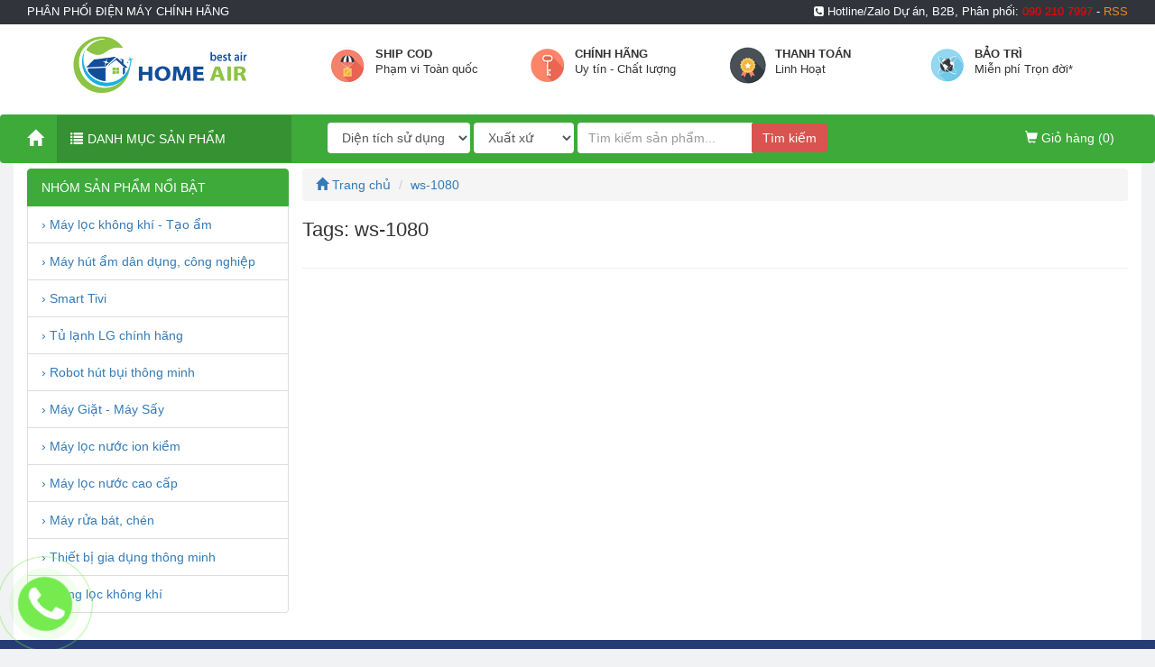

--- FILE ---
content_type: text/html; charset=UTF-8
request_url: https://homeair.vn/tags/ws-1080
body_size: 10342
content:
<!DOCTYPE html>
<html lang="en">
<head>
	<meta charset="UTF-8">
	<meta http-equiv="X-UA-Compatible" content="IE=edge">
    <meta name="viewport" content="width=device-width, initial-scale=1">

    <meta name="Designer" CONTENT="www.homeair.vn">
	<title>ĐIỆN MÁY CHÍNH HÃNG Giá Tốt Nhất Tại Hà Nội - TP. HCM</title>

	<meta name="robots" content="index,follow" />
    <meta name="revisit-after" content="1 days" />
    <meta http-equiv="content-language" content="vi" />

	<meta name="Author" content="">
	<meta name="title" content="ĐIỆN MÁY CHÍNH HÃNG Giá Tốt Nhất Tại Hà Nội - TP. HCM" />
	<meta name="keywords" content="máy lọc không khí, may loc khong khi, máy lọc không khí cao cấp, may loc khong khi gia dinh, may loc khong khi van phong, máy lọc không khí Sharp, máy lọc không khí coway, máy lọc không khí LG, Máy lọc không khí AO Smith, Máy lọc không khí Daikin, máy hút ẩm, máy lọc không khí tạo ẩm, máy tạo ẩm" />
	<meta name="description" content="Phân Phối ĐIỆN MÁY CHÍNH HÃNG máy lọc không khí, dòng máy lọc không khí, hút ẩm, Điện gia dụng cao cấp đến từ Châu Âu, Mỹ, Hàn Quốc, Nhật Bản thương hiệu nổi tiếng như LG, Coway, Daikin, Sharp, AO Smith, Stadler form, Samsung, Hitachi,.. " />
	<link rel="canonical" href="https://homeair.vn/" />
	
	<meta property="og:locale" content="vi_VN" />
	<meta property="og:url" content="https://homeair.vn/" />
	<meta property="og:title" content="ĐIỆN MÁY CHÍNH HÃNG Giá Tốt Nhất Tại Hà Nội - TP. HCM" />
	<meta property="og:site_name" content="ĐIỆN MÁY CHÍNH HÃNG Giá Tốt Nhất Tại Hà Nội - TP. HCM" />
	<meta property="article:tag" content="" />
	<meta property="og:description" content="Phân Phối ĐIỆN MÁY CHÍNH HÃNG máy lọc không khí, dòng máy lọc không khí, hút ẩm, Điện gia dụng cao cấp đến từ Châu Âu, Mỹ, Hàn Quốc, Nhật Bản thương hiệu nổi tiếng như LG, Coway, Daikin, Sharp, AO Smith, Stadler form, Samsung, Hitachi,.. " />
	<meta property="article:published_time" content="2017-12-29 10:07:00" />
	<meta property="article:modified_time" content="" />
	<meta property="og:updated_time" content="" />
	<meta property="og:image" content="https://homeair.vn/public/fileupload/source/anh%20showroom/Homeair.jpg" />

	<meta name="twitter:card" content="summary"/>
	<meta name="twitter:description" content="Phân Phối ĐIỆN MÁY CHÍNH HÃNG máy lọc không khí, dòng máy lọc không khí, hút ẩm, Điện gia dụng cao cấp đến từ Châu Âu, Mỹ, Hàn Quốc, Nhật Bản thương hiệu nổi tiếng như LG, Coway, Daikin, Sharp, AO Smith, Stadler form, Samsung, Hitachi,.. "/>
	<meta name="twitter:title" content="ĐIỆN MÁY CHÍNH HÃNG Giá Tốt Nhất Tại Hà Nội - TP. HCM"/>
	<meta name="twitter:image" content="https://homeair.vn/public/fileupload/source/anh%20showroom/Homeair.jpg"/>
   <meta name="p:domain_verify" content="9ece44aa74e5aed0e8e988c8c7a2d5b4"/>

	<!--  -->
	<link rel="icon" href="https://homeair.vn/public/themes/images/logo.png" type="image/x-icon" />

	<link href="https://homeair.vn/public/themes/css/bootstrap.css" rel="stylesheet" type="text/css">
	<link href="https://homeair.vn/public/themes/css/font-awesome.min.css" rel="stylesheet" type="text/css">
	<link href="https://homeair.vn/public/themes/css/pixel-slide.css" rel="stylesheet" type="text/css">
	<link rel="stylesheet" href="https://homeair.vn/public/themes/css/owl.carousel.min.css">
	<!-- <link rel="stylesheet" href="css/owl.theme.default.min.css"> -->
	<link href="https://homeair.vn/public/themes/css/hotline.css" rel="stylesheet" type="text/css">
	<link href="https://homeair.vn/public/themes/css/style.css?v=2.3" rel="stylesheet" type="text/css">
	<link href="https://homeair.vn/public/themes/css/pg.css" rel="stylesheet" type="text/css">

	<script src="https://homeair.vn/public/themes/js/jquery-3.1.1.min.js"></script>
	<script src="https://homeair.vn/public/themes/js/pixel-slide.js"></script>
	<script src="https://homeair.vn/public/themes/js/owl.carousel.min.js"></script>
	<script src="https://homeair.vn/public/themes/js/main.js"></script>
	<script src="https://homeair.vn/public/themes/js/order.js"></script>
	<!-- Google Tag Manager -->
<script>(function(w,d,s,l,i){w[l]=w[l]||[];w[l].push({'gtm.start':
new Date().getTime(),event:'gtm.js'});var f=d.getElementsByTagName(s)[0],
j=d.createElement(s),dl=l!='dataLayer'?'&l='+l:'';j.async=true;j.src=
'https://www.googletagmanager.com/gtm.js?id='+i+dl;f.parentNode.insertBefore(j,f);
})(window,document,'script','dataLayer','GTM-M2RH7TZ');</script>
<!-- End Google Tag Manager -->

</head>
<body>
<!-- Google Tag Manager (noscript) -->
<noscript><iframe src="https://www.googletagmanager.com/ns.html?id=GTM-M2RH7TZ"
height="0" width="0" style="display:none;visibility:hidden"></iframe></noscript>
<!-- End Google Tag Manager (noscript) -->


<!-- code tags google -->



<div id="fb-root"></div>
<script>(function(d, s, id) {
  var js, fjs = d.getElementsByTagName(s)[0];
  if (d.getElementById(id)) return;
  js = d.createElement(s); js.id = id;
  js.src = "//connect.facebook.net/vi_VN/sdk.js#xfbml=1&version=v2.5";
  fjs.parentNode.insertBefore(js, fjs);
}(document, 'script', 'facebook-jssdk'));</script>

<div class="hotline">
    <div id="phonering-alo-phoneIcon" class="phonering-alo-phone phonering-alo-gray phonering-alo-show">
        <div class="phonering-alo-ph-circle"></div>
        <div class="phonering-alo-ph-circle-fill"></div>
        <div class="phonering-alo-ph-img-circle">
            <a class="pps-btn-img" title="Liên hệ" href="Tel:0902107997" style="display: block;height: 100%;"></a>
        </div>
    </div>
</div>



<section class="bar-top-info">
	<div class="container">
		<div class="pull-left">
PHÂN PHỐI ĐIỆN MÁY CHÍNH HÃNG		</div>
		<div class="pull-right">
			<i class="fa fa-phone-square" aria-hidden="true"></i> Hotline/Zalo Dự án, B2B, Phân phối: <a href="Tel:0902107997"><span class="text-red">090 210 7997</span></a>
			 - <a href="https://homeair.vn/rss" style="color: #F4881E;">RSS</a>
		</div>
	</div>
</section>
<header>

	<div class="container">
		<div class="col-sm-3 text-center">
			<a href="https://homeair.vn/"><img class="logo" src="https://homeair.vn/public/themes/images/Logo-homeair.png">
			<p class="site-title"></p></a>
			<span class="clearfix"></span>
		</div>
		<div class="col-sm-9 service-info visible-md visible-lg">
			<div class="col-sm-3">
				<a href="https://homeair.vn/chinh-sach-van-chuyen.html" target="_blank"><img src="https://homeair.vn/public/themes/images/icon1.png"></a>
				<p><strong>SHIP COD </strong><br>Phạm vi Toàn quốc</p>
			</div>
			<div class="col-sm-3">
				<a href="https://homeair.vn/gioi-thieu.html" target="_blank"><img src="https://homeair.vn/public/themes/images/icon02.png"></a>
				<p><strong>CHÍNH HÃNG</strong><br>Uy tín - Chất lượng</p>
			</div>
			<div class="col-sm-3">
				<a href="https://homeair.vn/phuong-thuc-thanh-toan.html" target="_blank"><img src="https://homeair.vn/public/themes/images/icon3.png"></a>
				<p><strong>THANH TOÁN</strong><br>Linh Hoạt</p>
			</div>
			<div class="col-sm-3">
				<a href="https://homeair.vn/chinh-sach-bao-hanh.html" target="_blank"><img src="https://homeair.vn/public/themes/images/icon4.png"></a>
				<p><strong>BẢO TRÌ</strong><br>Miễn phí Trọn đời*</p>
			</div>
		</div>
	</div>

</header><nav class="navbar navbar-default navmain" role="navigation">
	<div class="container">
		<!-- Brand and toggle get grouped for better mobile display -->
		<div class="navbar-header">
			<button type="button" class="navbar-toggle" data-toggle="collapse" data-target=".navbar-ex1-collapse">
				<span class="sr-only">Toggle navigation</span>
				<span class="icon-bar"></span>
				<span class="icon-bar"></span>
				<span class="icon-bar"></span>
			</button>
			<a class="navbar-brand" href="https://homeair.vn/"><span class="glyphicon glyphicon-home"></span></a>
		</div>

		<!-- Collect the nav links, forms, and other content for toggling -->
		<div class="collapse navbar-collapse navbar-ex1-collapse">
			<ul class="nav navbar-nav">
				<li class="dropdown n-open active">
					<a href="#" class="dropdown-toggle" data-toggle="dropdown"><span class="glyphicon glyphicon-list"></span> <div style="font-size: 14px; display: inline-block;padding:1px;margin:0px;color:#FFFFFF;">DANH MỤC SẢN PHẨM</div> </a>
					<ul class="dropdown-menu n-option ">
<li><a href="https://homeair.vn/pg/may-loc-khong-khi-tot"><img src="https://homeair.vn/public/fileupload/source/LG/AS10GDBY0/May-loc-khong-khi-LG-PuriCare360%20Alpha%20PET%20AS10GDBY0-02.jpg"> <div>Máy lọc không khí</div> <span class="n-more">&rsaquo;</span></a>
						<div class="div-dropdown"><div class="col-sm-4 item text-center">
							<a href="https://homeair.vn/pg/may-loc-khong-khi-coway"><img src="https://homeair.vn/public/fileupload/source/Coway/AP-1018F/Coway-AP-1018F-8.jpg" alt="Máy lọc không khí Coway"></a>
							<p><strong>Máy lọc không khí Coway</strong></p>
						</div><div class="col-sm-4 item text-center">
							<a href="https://homeair.vn/pg/may-loc-khong-khi-hitachi"><img src="https://homeair.vn/public/fileupload/source/Hitachi/May-loc-khong-khi-Hitachi.jpg" alt="Máy lọc không khí Hitachi"></a>
							<p><strong>Máy lọc không khí Hitachi</strong></p>
						</div><div class="col-sm-4 item text-center">
							<a href="https://homeair.vn/pg/may-loc-khong-khi-daikin"><img src="https://homeair.vn/public/fileupload/source/Daikin/MC80ZVM7/May-loc-khong-khi-Daikin-MC80VM7-08.jpg" alt="Máy lọc không khí Daikin"></a>
							<p><strong>Máy lọc không khí Daikin</strong></p>
						</div><span class="clearfix"></span><div class="col-sm-4 item text-center">
							<a href="https://homeair.vn/pg/may-loc-khong-khi-tren-o-to"><img src="https://homeair.vn/public/fileupload/source/For%20Car/SHARP-IG-NX2E/may-loc-khong-khi-tren-o-to-sharp-ig-nx2e-8.jpg" alt="Máy lọc không khí trên ô tô (Xe hơi)"></a>
							<p><strong>Máy lọc không khí trên ô tô (Xe hơi)</strong></p>
						</div><div class="col-sm-4 item text-center">
							<a href="https://homeair.vn/pg/may-loc-khong-khi-stadler-form"><img src="https://homeair.vn/public/fileupload/source/Stadler%20Form/Roger/Roger.jpg" alt="Máy lọc không khí Stadler Form"></a>
							<p><strong>Máy lọc không khí Stadler Form</strong></p>
						</div><div class="col-sm-4 item text-center">
							<a href="https://homeair.vn/pg/may-loc-khong-khi-lg"><img src="https://homeair.vn/public/fileupload/source/LG/AS10GDBY0/May-loc-khong-khi-LG-PuriCare360%20Alpha%20PET%20AS10GDBY0-02.jpg" alt="Máy lọc không khí LG"></a>
							<p><strong>Máy lọc không khí LG</strong></p>
						</div><span class="clearfix"></span><div class="col-sm-4 item text-center">
							<a href="https://homeair.vn/pg/may-loc-khong-khi-aosmith"><img src="https://homeair.vn/public/fileupload/source/AOSmith/AO.Smith%20KJ420F-B01.jpg" alt="Máy lọc không khí AOSmith chính hãng"></a>
							<p><strong>Máy lọc không khí AOSmith chính hãng</strong></p>
						</div><div class="col-sm-4 item text-center">
							<a href="https://homeair.vn/pg/may-loc-khong-khi-sharp"><img src="https://homeair.vn/public/fileupload/source/Sharp/KC-G50EV-W/may-loc-khong-khi-tao-am-sharp-KC-G50EV-W.jpg" alt="Máy lọc không khí Sharp chính hãng"></a>
							<p><strong>Máy lọc không khí Sharp chính hãng</strong></p>
						</div><div class="col-sm-4 item text-center">
							<a href="https://homeair.vn/pg/may-loc-khong-khi-chungho"><img src="https://homeair.vn/public/fileupload/source/CHUNGHO/A600/1.png" alt="Máy lọc không khí Chungho"></a>
							<p><strong>Máy lọc không khí Chungho</strong></p>
						</div><span class="clearfix"></span><div class="col-sm-4 item text-center">
							<a href="https://homeair.vn/pg/may-tao-am"><img src="https://homeair.vn/public/fileupload/source/LG/may-tao-am/HW300BBB/may-tao-am-lg-puricare-hw300bbb.jpg" alt="Máy tạo ẩm"></a>
							<p><strong>Máy tạo ẩm</strong></p>
						</div><div class="col-sm-4 item text-center">
							<a href="https://homeair.vn/pg/may-loc-khong-khi-panasonic"><img src="https://homeair.vn/public/fileupload/source/Panasonic/F-VXK70A/F-VXK70A-font.jpg" alt="Máy lọc không khí Panasonic"></a>
							<p><strong>Máy lọc không khí Panasonic</strong></p>
						</div><div class="col-sm-4 item text-center">
							<a href="https://homeair.vn/pg/may-loc-khong-khi-winix"><img src="https://homeair.vn/public/fileupload/source/Winix/Zero%20S/may-loc-khong-khi-winix-Zero-S.jpg" alt="Máy lọc không khí Winix"></a>
							<p><strong>Máy lọc không khí Winix</strong></p>
						</div><span class="clearfix"></span><div class="col-sm-4 item text-center">
							<a href="https://homeair.vn/pg/may-loc-khong-khi-aeris"><img src="https://homeair.vn/public/fileupload/source/Aeris/may-loc-khong-khi-aeris-5.jpg" alt="Máy lọc không khí Aeris"></a>
							<p><strong>Máy lọc không khí Aeris</strong></p>
						</div><div class="col-sm-4 item text-center">
							<a href="https://homeair.vn/pg/may-loc-khong-khi-samsung"><img src="https://homeair.vn/public/fileupload/source/Samsung/air%20purifiers/AX60R5080WD-SV/may-loc-khong-khi-samsung-ax60r5080wd-sv.jpg" alt="Máy lọc không khí Samsung"></a>
							<p><strong>Máy lọc không khí Samsung</strong></p>
						</div><div class="col-sm-4 item text-center">
							<a href="https://homeair.vn/pg/may-loc-khong-khi-boneco"><img src="https://homeair.vn/public/fileupload/source/Boneco/may-loc-khong-khi-boneco-p500-chinh-hang_1.jpg" alt="Máy lọc không khí Boneco"></a>
							<p><strong>Máy lọc không khí Boneco</strong></p>
						</div><span class="clearfix"></span><div class="col-sm-4 item text-center">
							<a href="https://homeair.vn/pg/may-loc-khong-khi-cuckoo"><img src="https://homeair.vn/public/fileupload/source/Cuckoo/may-loc-khong-khi/cac-d2410fw/may-loc-khong-khi-cuckoo-cac-d2410fw-3.jpg" alt="Máy lọc không khí Cuckoo"></a>
							<p><strong>Máy lọc không khí Cuckoo</strong></p>
						</div><div class="col-sm-4 item text-center">
							<a href="https://homeair.vn/pg/may-loc-khong-khi-philips"><img src="https://homeair.vn/public/fileupload/source/Philips/loc-khong-khi/ac0820-10/may-loc-khong-khi-philips-ac0820-10-series-800-1.jpg" alt="Máy lọc không khí Philips"></a>
							<p><strong>Máy lọc không khí Philips</strong></p>
						</div><div class="col-sm-4 item text-center">
							<a href="https://homeair.vn/pg/may-loc-khong-khi-blueair"><img src="https://homeair.vn/public/fileupload/source/Blueair/may-loc-khong-khi/classic-690i/may-loc-khong-khi-blueair-classic-690i-3.jpg" alt="Máy lọc không khí Blueair"></a>
							<p><strong>Máy lọc không khí Blueair</strong></p>
						</div><span class="clearfix"></span><div class="col-sm-4 item text-center">
							<a href="https://homeair.vn/pg/may-loc-khong-khi-airocide"><img src="https://homeair.vn/public/fileupload/source/Airocide/APS-200-PM2-5/airocide-aps-200pm2-5.jpg" alt="Máy lọc không khí Airocide"></a>
							<p><strong>Máy lọc không khí Airocide</strong></p>
						</div><div class="col-sm-4 item text-center">
							<a href="https://homeair.vn/pg/may-loc-khong-khi-ideal"><img src="https://homeair.vn/public/fileupload/source/IDEAL/Gioi-thieu/May-loc-khong-khi-ideal.jpg" alt="Máy lọc không khí IDEAL"></a>
							<p><strong>Máy lọc không khí IDEAL</strong></p>
						</div><div class="col-sm-4 item text-center">
							<a href="https://homeair.vn/pg/may-loc-khong-khi-electrolux"><img src="https://homeair.vn/public/fileupload/source/Electrolux/PA91-406GY/may-loc-khong-khi-Electrolux-%20PA91-406GY.jpg" alt="Máy lọc không khí Electrolux"></a>
							<p><strong>Máy lọc không khí Electrolux</strong></p>
						</div><span class="clearfix"></span><div class="col-sm-4 item text-center">
							<a href="https://homeair.vn/pg/may-loc-khong-khi-trusens"><img src="https://homeair.vn/public/fileupload/source/TruSens/Z-3000/may-loc-khong-khi-TruSens-Z-3000-01.jpg" alt="Máy lọc không khí TruSens"></a>
							<p><strong>Máy lọc không khí TruSens</strong></p>
						</div><div class="col-sm-4 item text-center">
							<a href="https://homeair.vn/pg/may-loc-khong-khi-xiaomi"><img src="https://homeair.vn/public/fileupload/source/Xiaomi/Elite/may-loc-khong-khi-Xiaomi-Elite-01.jpg" alt="Máy lọc không khí Xiaomi"></a>
							<p><strong>Máy lọc không khí Xiaomi</strong></p>
						</div><div class="col-sm-4 item text-center">
							<a href="https://homeair.vn/pg/may-loc-khong-khi-dyson"><img src="https://homeair.vn/public/fileupload/source/Dyson/GT/MAY-LOC-KHONG-KHI-DYSON-.jpg" alt="Máy lọc không khí Dyson"></a>
							<p><strong>Máy lọc không khí Dyson</strong></p>
						</div><span class="clearfix"></span><div class="col-sm-4 item text-center">
							<a href="https://homeair.vn/pg/quat-dien"><img src="https://homeair.vn/public/fileupload/source/Quat/GT/Quat-dien.jpg" alt="Quạt điện"></a>
							<p><strong>Quạt điện</strong></p>
						</div><div class="col-sm-4 item text-center">
							<a href="https://homeair.vn/pg/may-loc-khong-khi-kosmen"><img src="https://homeair.vn/public/fileupload/source/Kosmen/Kosmen/may-loc-khong-khi-kosmen.jpg" alt="Máy lọc không khí Kosmen"></a>
							<p><strong>Máy lọc không khí Kosmen</strong></p>
						</div></div></li><li><a href="https://homeair.vn/pg/may-hut-am-nhap-khau"><img src="https://homeair.vn/public/fileupload/source/Kosmen/KM-90S/kosmen-km-90s%20-new.jpg"> <div>Máy hút ẩm chính hãng</div> <span class="n-more">&rsaquo;</span></a>
						<div class="div-dropdown"><div class="col-sm-4 item text-center">
							<a href="https://homeair.vn/pg/may-hut-am-sharp"><img src="https://homeair.vn/public/fileupload/source/Sharp/T30FV-W/may-loc-khong-khi-va-hut-am-sharp-dw-t30fv-w.jpg" alt="Máy hút ẩm Sharp"></a>
							<p><strong>Máy hút ẩm Sharp</strong></p>
						</div><div class="col-sm-4 item text-center">
							<a href="https://homeair.vn/pg/may-hut-am-stadler-form"><img src="https://homeair.vn/public/fileupload/source/Stadler%20Form/Albert%2010L/albert-10L.jpg" alt="Máy hút ẩm Stadler Form"></a>
							<p><strong>Máy hút ẩm Stadler Form</strong></p>
						</div><div class="col-sm-4 item text-center">
							<a href="https://homeair.vn/pg/may-hut-am-han-quoc"><img src="https://homeair.vn/public/fileupload/source/hut-am/may-loc-khong-khi-chungho-chinh-hang.jpg" alt="Máy hút ẩm Hàn Quốc"></a>
							<p><strong>Máy hút ẩm Hàn Quốc</strong></p>
						</div><span class="clearfix"></span><div class="col-sm-4 item text-center">
							<a href="https://homeair.vn/pg/may-hut-am-fujie"><img src="https://homeair.vn/public/fileupload/source/FujiE/HM-1050DN/%C4%91%E1%BA%A1i%20di%E1%BB%87n.jpg" alt="Máy hút ẩm FujiE"></a>
							<p><strong>Máy hút ẩm FujiE</strong></p>
						</div><div class="col-sm-4 item text-center">
							<a href="https://homeair.vn/pg/may-hut-am-edison"><img src="https://homeair.vn/public/fileupload/source/Edison/ED-16BE/may-hut-am-edison-ed-16be-6.jpg" alt="Máy hút ẩm Edison"></a>
							<p><strong>Máy hút ẩm Edison</strong></p>
						</div><div class="col-sm-4 item text-center">
							<a href="https://homeair.vn/pg/may-hut-am-cong-nghiep-harison"><img src="https://homeair.vn/public/fileupload/source/harison/May-hut-am-cong-nghiep-harison-hd-504b.jpg" alt="Máy hút ẩm công nghiệp Harison"></a>
							<p><strong>Máy hút ẩm công nghiệp Harison</strong></p>
						</div><span class="clearfix"></span><div class="col-sm-4 item text-center">
							<a href="https://homeair.vn/pg/may-hut-am-cong-nghiep-ikeno"><img src="https://homeair.vn/public/fileupload/source/ikeno/may-hut-am-cong-nghiep-ikeno.jpg" alt="Máy hút ẩm công nghiệp Ikeno"></a>
							<p><strong>Máy hút ẩm công nghiệp Ikeno</strong></p>
						</div><div class="col-sm-4 item text-center">
							<a href="https://homeair.vn/pg/may-hut-am-aikyo"><img src="https://homeair.vn/public/fileupload/source/Akiyo/AD-1500B/may-hut-am-cong-nghiep-aikyo-ad-1500B.jpg" alt="Máy hút ẩm Aikyo"></a>
							<p><strong>Máy hút ẩm Aikyo</strong></p>
						</div><div class="col-sm-4 item text-center">
							<a href="https://homeair.vn/pg/may-hut-am-cong-nghiep-olmas"><img src="https://homeair.vn/public/fileupload/source/OLMAS/OS-180/may-hut-am-cong-nghiep-olmas-os-180-g.jpg" alt="Máy hút ẩm công nghiệp Olmas"></a>
							<p><strong>Máy hút ẩm công nghiệp Olmas</strong></p>
						</div><span class="clearfix"></span><div class="col-sm-4 item text-center">
							<a href="https://homeair.vn/pg/may-hut-am-cong-nghiep-deair"><img src="https://homeair.vn/public/fileupload/source/DeAir/CRE-600/May-hut-am-dang-nhiet-DeAir_CRE-600.jpg" alt="Máy hút ẩm công nghiệp DeAir"></a>
							<p><strong>Máy hút ẩm công nghiệp DeAir</strong></p>
						</div><div class="col-sm-4 item text-center">
							<a href="https://homeair.vn/pg/may-hut-am-beurer"><img src="https://homeair.vn/public/fileupload/source/BEURER/may-hut-am/beurer-le60/may-hut-am-beurer-le60.jpg" alt="Máy hút ẩm Beurer"></a>
							<p><strong>Máy hút ẩm Beurer</strong></p>
						</div><div class="col-sm-4 item text-center">
							<a href="https://homeair.vn/pg/may-hut-am-kosmen"><img src="https://homeair.vn/public/fileupload/source/Kosmen/KM-90S/kosmen-km-90s%20-new.jpg" alt="Máy hút ẩm Kosmen"></a>
							<p><strong>Máy hút ẩm Kosmen</strong></p>
						</div><span class="clearfix"></span><div class="col-sm-4 item text-center">
							<a href="https://homeair.vn/pg/may-hut-am-panasonic"><img src="https://homeair.vn/public/fileupload/source/Panasonic/Hut-am/may-hut-am-Panasonic-01.jpg" alt="Máy hút ẩm Panasonic"></a>
							<p><strong>Máy hút ẩm Panasonic</strong></p>
						</div><div class="col-sm-4 item text-center">
							<a href="https://homeair.vn/pg/may-hut-am-lg"><img src="https://homeair.vn/public/fileupload/source/LG/Hut-am/16L/may-hut-am-LG-Dual-Inverter-MD16GQSE0-16L-01.jpg" alt="Máy hút ẩm LG"></a>
							<p><strong>Máy hút ẩm LG</strong></p>
						</div><div class="col-sm-4 item text-center">
							<a href="https://homeair.vn/pg/may-hut-am-u-ultty"><img src="https://homeair.vn/public/fileupload/source/Ultty/HERCULES/May-hut-am-loc-khong-khi-U-ULTTY-HERCULES.jpg" alt="Máy hút ẩm U ULTTY"></a>
							<p><strong>Máy hút ẩm U ULTTY</strong></p>
						</div><span class="clearfix"></span><div class="col-sm-4 item text-center">
							<a href="https://homeair.vn/pg/may-hut-am-steiger"><img src="https://homeair.vn/public/fileupload/source/Steiger/GT/May-hut-am-STEIGER.jpg" alt="Máy hút ẩm Steiger"></a>
							<p><strong>Máy hút ẩm Steiger</strong></p>
						</div><div class="col-sm-4 item text-center">
							<a href="https://homeair.vn/pg/may-hut-am-midea"><img src="https://homeair.vn/public/fileupload/source/Midea/30DEN7/may-hut-am-midea-mddf20den7-qa3.jpg" alt="Máy hút ẩm Midea"></a>
							<p><strong>Máy hút ẩm Midea</strong></p>
						</div><div class="col-sm-4 item text-center">
							<a href="https://homeair.vn/pg/may-hut-am-gree"><img src="https://homeair.vn/public/fileupload/source/Gree/GT/may-hut-am-gree.jpg" alt="Máy hút ẩm Gree"></a>
							<p><strong>Máy hút ẩm Gree</strong></p>
						</div><span class="clearfix"></span><div class="col-sm-4 item text-center">
							<a href="https://homeair.vn/pg/may-hut-am-lumias"><img src="https://homeair.vn/public/fileupload/source/Lumias/GT/hut-am-lumias.jpg" alt="Máy hút ẩm Lumias"></a>
							<p><strong>Máy hút ẩm Lumias</strong></p>
						</div><div class="col-sm-4 item text-center">
							<a href="https://homeair.vn/pg/may-hut-am-nagakawa"><img src="https://homeair.vn/public/fileupload/source/Nagakawa/GT/may-hut-am-loc-khong-khi-25l-nagakawa-nad8569-01.jpg" alt="Máy hút ẩm Nagakawa"></a>
							<p><strong>Máy hút ẩm Nagakawa</strong></p>
						</div></div></li><li><a href="https://homeair.vn/pg/smart-tivi"><img src="https://homeair.vn/public/fileupload/source/LG/Tivi/OLED77G3PSA/TV-LG-OLED-evo-G3-4K-77inch-OLED77G3PSA-01.jpg"> <div>Smart Tivi</div> <span class="n-more">&rsaquo;</span></a>
						<div class="div-dropdown"><div class="col-sm-4 item text-center">
							<a href="https://homeair.vn/pg/tivi-samsung"><img src="https://homeair.vn/public/fileupload/source/Samsung/Tivi/GT/smart-tivi-samsung.jpg" alt="Tivi Samsung"></a>
							<p><strong>Tivi Samsung</strong></p>
						</div><div class="col-sm-4 item text-center">
							<a href="https://homeair.vn/pg/tivi-lg"><img src="https://homeair.vn/public/fileupload/source/LG/Tivi/OLED77G3PSA/TV-LG-OLED-evo-G3-4K-77inch-OLED77G3PSA-01.jpg" alt="Tivi LG"></a>
							<p><strong>Tivi LG</strong></p>
						</div><div class="col-sm-4 item text-center">
							<a href="https://homeair.vn/pg/tivi-sony"><img src="https://homeair.vn/public/fileupload/source/Sony/Tivi/GT/xr90.jpg" alt="Tivi Sony"></a>
							<p><strong>Tivi Sony</strong></p>
						</div><span class="clearfix"></span><div class="col-sm-4 item text-center">
							<a href="https://homeair.vn/pg/tivi-xiaomi"><img src="https://homeair.vn/public/fileupload/source/Xiaomi/P1-55/Smart-TV-Xiaomi-P1-55-inch-01.jpg" alt="Tivi Xiaomi"></a>
							<p><strong>Tivi Xiaomi</strong></p>
						</div></div></li><li><a href="https://homeair.vn/pg/tu-lanh-lg"><img src="https://homeair.vn/public/fileupload/source/LG/Tu-Lanh/GT/Tu-lanh-LG.jpg"> <div>Tủ lạnh LG chính hãng</div> <span class="n-more">&rsaquo;</span></a>
						<div class="div-dropdown"><div class="col-sm-4 item text-center">
								<a href="https://homeair.vn/p/tu-lanh-lg-inverter-332-lit-lbd33blm.html"><img src="https://homeair.vn/public/fileupload/source/LG/Tu-Lanh/LBD33BLM/tu-lanh-lg-inverter-332-lit-lbd33blm.jpg" alt="Tủ lạnh LG Inverter 332 lít LBD33BLM"></a>
								<p><strong>Tủ lạnh LG Inverter 332 lít LBD33BLM</strong></p>
							</div><div class="col-sm-4 item text-center">
								<a href="https://homeair.vn/p/tu-lanh-lg-inverter-335-lit-lbb33blga.html"><img src="https://homeair.vn/public/fileupload/source/LG/Tu-Lanh/LBB33BLGA/tu-lanh-lg-inverter-335-lit-lbb33blga.jpg" alt="Tủ lạnh LG Inverter 335 lít LBB33BLGA"></a>
								<p><strong>Tủ lạnh LG Inverter 335 lít LBB33BLGA</strong></p>
							</div><div class="col-sm-4 item text-center">
								<a href="https://homeair.vn/p/tu-lanh-lg-inverter-ltb46blg-461-lit.html"><img src="https://homeair.vn/public/fileupload/source/LG/Tu-Lanh/LTB46BLG/tu-lanh-lg-inverter-ltb46blg-g.jpg" alt="Tủ lạnh LG Inverter LTB46BLG 461 lít"></a>
								<p><strong>Tủ lạnh LG Inverter LTB46BLG 461 lít</strong></p>
							</div><span class="clearfix"></span><div class="col-sm-4 item text-center">
								<a href="https://homeair.vn/p/tu-lanh-lg-ngan-da-tren-461l-mau-den-ltd46blm.html"><img src="https://homeair.vn/public/fileupload/source/LG/Tu-Lanh/LTD46BLM/tu-lanh-lg-ngan-da-tren-461l-mau-den-ltd46blm.jpg" alt="Tủ lạnh LG ngăn đá trên 461L màu đen LTD46BLM"></a>
								<p><strong>Tủ lạnh LG ngăn đá trên 461L màu đen LTD46BLM</strong></p>
							</div><div class="col-sm-4 item text-center">
								<a href="https://homeair.vn/p/tu-dong-lg-inverter-165-lit-lof16bgm.html"><img src="https://homeair.vn/public/fileupload/source/LG/Tu-Lanh/LOF16BGM/tu-dong-lg-inverter-165-lit-lof16bgm.jpg" alt="Tủ đông LG Inverter 165 lít LOF16BGM"></a>
								<p><strong>Tủ đông LG Inverter 165 lít LOF16BGM</strong></p>
							</div><div class="col-sm-4 item text-center">
								<a href="https://homeair.vn/p/tu-lanh-lg-side-by-side-519l-mau-den-gr-b256bl.html"><img src="https://homeair.vn/public/fileupload/source/LG/Tu-Lanh/GR-B256BL/tu-lanh-lg-inverter-519-lit-grb256bl.jpg" alt="Tủ lạnh LG Side by side 519L màu đen GR-B256BL"></a>
								<p><strong>Tủ lạnh LG Side by side 519L màu đen GR-B256BL</strong></p>
							</div><span class="clearfix"></span><div class="col-sm-4 item text-center">
								<a href="https://homeair.vn/p/tu-lanh-lg-inverter-635-lit-gr-x257bg.html"><img src="https://homeair.vn/public/fileupload/source/LG/Tu-Lanh/GR-X257BG/lg-inverter-gr-x257bg.jpg" alt="Tủ lạnh LG Inverter 635 lít GR-X257BG"></a>
								<p><strong>Tủ lạnh LG Inverter 635 lít GR-X257BG</strong></p>
							</div><div class="col-sm-4 item text-center">
								<a href="https://homeair.vn/p/tu-lanh-lg-inverter-635-lit-side-by-side-instaview-gr-g257sv.html"><img src="https://homeair.vn/public/fileupload/source/LG/Tu-Lanh/GR-G257SV/tu-lanh-lg-gr-g257sv.jpg" alt="Tủ lạnh LG Inverter 635 lít Side By Side InstaView GR-G257SV"></a>
								<p><strong>Tủ lạnh LG Inverter 635 lít Side By Side InstaView GR-G257SV</strong></p>
							</div><div class="col-sm-4 item text-center">
								<a href="https://homeair.vn/p/tu-lanh-lg-instaview-lay-nuoc-ngoai-uvnano-635l-mau-den-gr-x257bl.html"><img src="https://homeair.vn/public/fileupload/source/LG/Tu-Lanh/GR-X257BL/tu-lanh-lg-inverter-635-lit-side-by-side-instaview-door-in-door-gr-x257bl.jpg" alt="Tủ lạnh LG Instaview lấy nước ngoài UVnano 635L màu đen GR-X257BL"></a>
								<p><strong>Tủ lạnh LG Instaview lấy nước ngoài UVnano 635L màu đen GR-X257BL</strong></p>
							</div><span class="clearfix"></span></div></li><li><a href="https://homeair.vn/pg/may-rua-bat"><img src="https://homeair.vn/public/fileupload/source/Richborn/GT/May-rua-bat-Richborn.jpg"> <div>Máy rửa bát</div> <span class="n-more">&rsaquo;</span></a>
						<div class="div-dropdown"><div class="col-sm-4 item text-center">
							<a href="https://homeair.vn/pg/may-rua-bat-texgio"><img src="https://homeair.vn/public/fileupload/source/Texgio/TG-DT2026/may-rua-bat-Texgio-TG-DT2026-01.jpg" alt="Máy rửa bát Texgio"></a>
							<p><strong>Máy rửa bát Texgio</strong></p>
						</div><div class="col-sm-4 item text-center">
							<a href="https://homeair.vn/pg/may-rua-bat-richborn"><img src="https://homeair.vn/public/fileupload/source/Richborn/GT/May-rua-bat-Richborn.jpg" alt="Máy rửa bát Richborn"></a>
							<p><strong>Máy rửa bát Richborn</strong></p>
						</div><div class="col-sm-4 item text-center">
							<a href="https://homeair.vn/pg/may-rua-bat-bosch"><img src="https://homeair.vn/public/fileupload/source/BOSCH/SMS6ECI93E/may-ra-bat-doc-lap-Bosch-HMH.SMS6ECI93E-01.jpg" alt="Máy rửa bát Bosch"></a>
							<p><strong>Máy rửa bát Bosch</strong></p>
						</div><span class="clearfix"></span><div class="col-sm-4 item text-center">
							<a href="https://homeair.vn/pg/may-rua-bat-lg"><img src="https://homeair.vn/public/fileupload/source/LG/LDT14BLA4/may-rua-bat-lg-truesteam-ldt14bla4-01.jpg" alt="Máy rửa bát LG"></a>
							<p><strong>Máy rửa bát LG</strong></p>
						</div></div></li><li><a href="https://homeair.vn/pg/may-giat-va-may-say"><img src="https://homeair.vn/public/fileupload/source/LG/WT2116SHEG/thap-giat-say-LG-WashTower-WT2116SHEG-giat-21kg-say-16kg-01.jpg"> <div>Máy Giặt - Máy Sấy</div> <span class="n-more">&rsaquo;</span></a>
						<div class="div-dropdown"><div class="col-sm-4 item text-center">
							<a href="https://homeair.vn/pg/may-giat-hap-say-lg-styler"><img src="https://homeair.vn/public/fileupload/source/LG/may-giat-hap-say-lg-styler/danh-muc-san-pham/may-giat-hap-say-lg-styler-s5mb-1.jpeg" alt="Máy giặt hấp sấy LG Styler (Tủ chăm sóc quần áo thông minh)"></a>
							<p><strong>Máy giặt hấp sấy LG Styler (Tủ chăm sóc quần áo thông minh)</strong></p>
						</div><div class="col-sm-4 item text-center">
							<a href="https://homeair.vn/pg/may-giat-say-lg"><img src="https://homeair.vn/public/fileupload/source/LG/GT-giat-say/may-giay-say-LG-01.jpg" alt="Máy giặt sấy LG"></a>
							<p><strong>Máy giặt sấy LG</strong></p>
						</div><div class="col-sm-4 item text-center">
							<a href="https://homeair.vn/pg/may-giat--say-bosch"><img src="https://homeair.vn/public/fileupload/source/BOSCH/GT-Giat-say/may-giat-say-Bosch-01.jpg" alt="Máy giặt, sấy Bosch"></a>
							<p><strong>Máy giặt, sấy Bosch</strong></p>
						</div><span class="clearfix"></span><div class="col-sm-4 item text-center">
							<a href="https://homeair.vn/pg/may-giat-say-electrolux"><img src="https://homeair.vn/public/fileupload/source/May-Giat-Say/Electrolux/Electrolux/may-giat-say-Electrolux-07.jpg" alt="Máy giặt, sấy Electrolux"></a>
							<p><strong>Máy giặt, sấy Electrolux</strong></p>
						</div><div class="col-sm-4 item text-center">
							<a href="https://homeair.vn/pg/may-giat-say-samsung"><img src="https://homeair.vn/public/fileupload/source/May-Giat-Say/Samsung/GT/may-giat-say-Samsung-04.jpg" alt="Máy giặt, sấy Samsung"></a>
							<p><strong>Máy giặt, sấy Samsung</strong></p>
						</div></div></li><li><a href="https://homeair.vn/pg/robot-hut-bui-thong-minh"><img src="https://homeair.vn/public/fileupload/source/Roborock/Z70/Roborock-Saros-Z70.jpg"> <div>Robot hút bụi thông minh</div> <span class="n-more">&rsaquo;</span></a>
						<div class="div-dropdown"><div class="col-sm-4 item text-center">
							<a href="https://homeair.vn/pg/robot-hut-bui-lau-nha-ecovacs-quoc-te"><img src="https://homeair.vn/public/fileupload/source/Ecovacs/X8/robot-hut-bui-lau-nha-ecovacs-deebot-x8-pro-omni-01.jpg" alt="Robot hút bụi, lau nhà Ecovacs (Quốc tế)"></a>
							<p><strong>Robot hút bụi, lau nhà Ecovacs (Quốc tế)</strong></p>
						</div><div class="col-sm-4 item text-center">
							<a href="https://homeair.vn/pg/robot-hut-bui-lau-nha-roborock"><img src="https://homeair.vn/public/fileupload/source/Roborock/Z70/Roborock-Saros-Z70.jpg" alt="Robot hút bụi lau nhà Roborock"></a>
							<p><strong>Robot hút bụi lau nhà Roborock</strong></p>
						</div><div class="col-sm-4 item text-center">
							<a href="https://homeair.vn/pg/robot-hut-bui-dreame"><img src="https://homeair.vn/public/fileupload/source/Dreame/X30-Master/dreame-x30-master-33.jpg" alt="Robot hút bụi Dreame"></a>
							<p><strong>Robot hút bụi Dreame</strong></p>
						</div><span class="clearfix"></span><div class="col-sm-4 item text-center">
							<a href="https://homeair.vn/pg/robot-hut-bui-lau-nha-ultty"><img src="https://homeair.vn/public/fileupload/source/Ultty/SCW18/may-lau-nha-hut-bui-u-ultty-scw18.jpg" alt="Robot hút bụi lau nhà Ultty"></a>
							<p><strong>Robot hút bụi lau nhà Ultty</strong></p>
						</div><div class="col-sm-4 item text-center">
							<a href="https://homeair.vn/pg/may-hut-bui-cam-tay-khong-day"><img src="https://homeair.vn/public/fileupload/source/LG/A9T-ULTRA/may-hut-bi-cam-tay-lg-a9t-ultra.jpg" alt="Máy hút bụi cầm tay không dây"></a>
							<p><strong>Máy hút bụi cầm tay không dây</strong></p>
						</div><div class="col-sm-4 item text-center">
							<a href="https://homeair.vn/pg/robot-hut-bui-lau-nha-ilife-quoc-te"><img src="https://homeair.vn/public/fileupload/source/Ilife/ilife-A10S/robot-hut-bui-lau-nha-ilife-A10S-chinh-hang-4.jpg" alt="Robot hút bụi, lau nhà Ilife (quốc tế)"></a>
							<p><strong>Robot hút bụi, lau nhà Ilife (quốc tế)</strong></p>
						</div><span class="clearfix"></span><div class="col-sm-4 item text-center">
							<a href="https://homeair.vn/pg/robot-hut-bui-neato-quoc-te"><img src="https://homeair.vn/public/fileupload/source/Neato/D6%20connected/robot-hut-bui-neato-1.jpg" alt="Robot hút bụi Neato (Quốc Tế)"></a>
							<p><strong>Robot hút bụi Neato (Quốc Tế)</strong></p>
						</div><div class="col-sm-4 item text-center">
							<a href="https://homeair.vn/pg/robot-hut-bui-lau-nha-viomi"><img src="https://homeair.vn/public/fileupload/source/Viomi/Alpha-2-Pro/robot-hut-bui-lau-nha-Viomi-Alpha2-Pro-01.jpg" alt="Robot hút bụi lau nhà Viomi"></a>
							<p><strong>Robot hút bụi lau nhà Viomi</strong></p>
						</div><div class="col-sm-4 item text-center">
							<a href="https://homeair.vn/pg/robot-hut-bui-xiaomi"><img src="https://homeair.vn/public/fileupload/source/Xiaomi/Robot/X10/robot-hut-bui-lau-nha-Xiaomi-Vacuum-X10-01.jpg" alt="Robot hút bụi Xiaomi"></a>
							<p><strong>Robot hút bụi Xiaomi</strong></p>
						</div><span class="clearfix"></span></div></li><li><a href="https://homeair.vn/pg/may-loc-nuoc-ion-kiem"><img src="https://homeair.vn/public/fileupload/source/may-loc-nuoc-ion-kiem/may-loc-nuoc-ion-kiem-trim-ion/GRACIA/may-loc-nuoc-Trim-Ion-Gracia-510x510.jpg"> <div>Máy lọc nước ion kiềm</div> <span class="n-more">&rsaquo;</span></a>
						<div class="div-dropdown"><div class="col-sm-4 item text-center">
							<a href="https://homeair.vn/pg/may-loc-nuoc-ion-kiem-panasonic"><img src="https://homeair.vn/public/fileupload/source/may-loc-nuoc-ion-kiem/may-loc-nuoc-ion-kiem-panasonic/tk-ab50/panasonic-tk-ab50-zex-2.jpg" alt="Máy lọc nước ion kiềm Panasonic"></a>
							<p><strong>Máy lọc nước ion kiềm Panasonic</strong></p>
						</div><div class="col-sm-4 item text-center">
							<a href="https://homeair.vn/pg/may-loc-nuoc-ion-kiem-trim-ion"><img src="https://homeair.vn/public/fileupload/source/may-loc-nuoc-ion-kiem/may-loc-nuoc-ion-kiem-trim-ion/GRACIA/may-loc-nuoc-Trim-Ion-Gracia-510x510.jpg" alt="Máy lọc nước ion kiềm TRIM ION"></a>
							<p><strong>Máy lọc nước ion kiềm TRIM ION</strong></p>
						</div><div class="col-sm-4 item text-center">
							<a href="https://homeair.vn/pg/may-loc-nuoc-ion-kiem-kangen"><img src="https://homeair.vn/public/fileupload/source/may-loc-nuoc-ion-kiem/Kangen-Enagic/LEVELUK-K8/may-loc-nuoc-ion-kiem-kangen-leveluk-k8-1.jpg" alt="Máy lọc nước ion kiềm Kangen"></a>
							<p><strong>Máy lọc nước ion kiềm Kangen</strong></p>
						</div><span class="clearfix"></span><div class="col-sm-4 item text-center">
							<a href="https://homeair.vn/pg/may-loc-nuoc-dien-giai-ion-kiem-fuji-smart"><img src="https://homeair.vn/public/fileupload/source/Fuji-Smart/GT/fuji-smart.jpg" alt="Máy lọc nước điện giải iON kiềm Fuji Smart"></a>
							<p><strong>Máy lọc nước điện giải iON kiềm Fuji Smart</strong></p>
						</div><div class="col-sm-4 item text-center">
							<a href="https://homeair.vn/pg/may-loc-nuoc-ion-kiem-atica"><img src="https://homeair.vn/public/fileupload/source/may-loc-nuoc-ion-kiem/Atica/GT/may-loc-nuoc-ion-kiem-giau-hydro-atica.jpg" alt="Máy lọc nước ion kiềm Atica"></a>
							<p><strong>Máy lọc nước ion kiềm Atica</strong></p>
						</div><div class="col-sm-4 item text-center">
							<a href="https://homeair.vn/pg/may-loc-nuoc-dien-giai-ion-kiem-robot"><img src="https://homeair.vn/public/fileupload/source/may-loc-nuoc-ion-kiem/Robot/GT/may-loc-nuoc-ion-kiem-robot.jpg" alt="Máy lọc nước điện giải ion kiềm Robot"></a>
							<p><strong>Máy lọc nước điện giải ion kiềm Robot</strong></p>
						</div><span class="clearfix"></span></div></li><li><a href="https://homeair.vn/pg/may-loc-nuoc"><img src="https://homeair.vn/public/fileupload/source/pureit/UR5840/May-loc-nuoc-Pureit-Delica-UR5840.jpg"> <div>Máy lọc nước cao cấp</div> <span class="n-more">&rsaquo;</span></a>
						<div class="div-dropdown"><div class="col-sm-4 item text-center">
							<a href="https://homeair.vn/pg/may-loc-nuoc-aosmith"><img src="https://homeair.vn/public/fileupload/source/AOSmith/giaiphap-lv2.jpg" alt="Máy lọc nước AO Smith"></a>
							<p><strong>Máy lọc nước AO Smith</strong></p>
						</div><div class="col-sm-4 item text-center">
							<a href="https://homeair.vn/pg/may-loc-nuoc-chungho"><img src="https://homeair.vn/public/fileupload/source/CHUNGHO/SANITA-TITAN/chungho-iguassu-sanita-9.jpg" alt="Máy lọc nước Chungho"></a>
							<p><strong>Máy lọc nước Chungho</strong></p>
						</div><div class="col-sm-4 item text-center">
							<a href="https://homeair.vn/pg/may-loc-nuoc-coway"><img src="https://homeair.vn/public/fileupload/source/Coway/CHP-260L/May-loc-nuoc-Coway-CHP-260L-03.jpg" alt="Máy lọc nước Coway"></a>
							<p><strong>Máy lọc nước Coway</strong></p>
						</div><span class="clearfix"></span><div class="col-sm-4 item text-center">
							<a href="https://homeair.vn/pg/may-loc-nuoc-dau-nguon"><img src="https://homeair.vn/public/fileupload/source/AOSmith/Loc%20Tong/AOS%20System%20103/may_loc_nuoc_dau_nguon_aos_system_103_nghieng_trai.jpg" alt="Máy lọc nước đầu nguồn AO Smith"></a>
							<p><strong>Máy lọc nước đầu nguồn AO Smith</strong></p>
						</div><div class="col-sm-4 item text-center">
							<a href="https://homeair.vn/pg/may-nuoc-nong-bom-nhiet"><img src="https://homeair.vn/public/fileupload/source/AOSmith/Heat%20pump/Heat%20pump%20AO%20Smith__master.jpg" alt="Máy nước nóng bơm nhiệt AO Smith"></a>
							<p><strong>Máy nước nóng bơm nhiệt AO Smith</strong></p>
						</div><div class="col-sm-4 item text-center">
							<a href="https://homeair.vn/pg/may-loc-nuoc-philips"><img src="https://homeair.vn/public/fileupload/source/Philips/loc%20nuoc%20aut2015/may-loc-nuoc-philips.jpg" alt="Máy lọc nước Philips"></a>
							<p><strong>Máy lọc nước Philips</strong></p>
						</div><span class="clearfix"></span><div class="col-sm-4 item text-center">
							<a href="https://homeair.vn/pg/may-loc-nuoc-cuckoo"><img src="https://homeair.vn/public/fileupload/source/Cuckoo/may-loc-khong-khi/may-loc-nuoc-cuckoo-chinh-hang.jpg" alt="Máy lọc nước Cuckoo"></a>
							<p><strong>Máy lọc nước Cuckoo</strong></p>
						</div><div class="col-sm-4 item text-center">
							<a href="https://homeair.vn/pg/may-loc-nuoc-electeka"><img src="https://homeair.vn/public/fileupload/source/Electeka/Gioi-thieu/may-loc-nuoc-electeka.jpg" alt="Máy lọc nước Electeka"></a>
							<p><strong>Máy lọc nước Electeka</strong></p>
						</div><div class="col-sm-4 item text-center">
							<a href="https://homeair.vn/pg/may-loc-nuoc-ge"><img src="https://homeair.vn/public/fileupload/source/GE/GT/May-loc-nuoc-GE.jpg" alt="Máy lọc nước GE"></a>
							<p><strong>Máy lọc nước GE</strong></p>
						</div><span class="clearfix"></span><div class="col-sm-4 item text-center">
							<a href="https://homeair.vn/pg/may-loc-nuoc-unilever-pureit"><img src="https://homeair.vn/public/fileupload/source/pureit/GT/may-loc-nuoc-unilever-pureit.jpg" alt="Máy lọc nước Unilever Pureit"></a>
							<p><strong>Máy lọc nước Unilever Pureit</strong></p>
						</div><div class="col-sm-4 item text-center">
							<a href="https://homeair.vn/pg/may-loc-nuoc-wells"><img src="https://homeair.vn/public/fileupload/source/Wells/GT/May-loc-nuoc-wells.jpg" alt="Máy lọc nước Wells"></a>
							<p><strong>Máy lọc nước Wells</strong></p>
						</div><div class="col-sm-4 item text-center">
							<a href="https://homeair.vn/pg/may-loc-nuoc-truliva"><img src="https://homeair.vn/public/fileupload/source/TRULIVA/GT/may-loc-nuoc-truliva.jpg" alt="Máy lọc nước Truliva"></a>
							<p><strong>Máy lọc nước Truliva</strong></p>
						</div><span class="clearfix"></span></div></li><li><a href="https://homeair.vn/pg/hang-nhap-khau-chau-au"><img src="https://homeair.vn/public/fileupload/source/Ultty/WHF/may-rua-thuc-pham-thong-minh-u-ultty-whf.jpg"> <div>Thiết bị gia dụng thông minh</div> <span class="n-more">&rsaquo;</span></a>
						<div class="div-dropdown"><div class="col-sm-4 item text-center">
								<a href="https://homeair.vn/p/noi-nau-da-nang-ohella-master-multicooker.html"><img src="https://homeair.vn/public/fileupload/source/Hang%20nhap%20Euro/Multicooker/Noi-nau-da-nang-Ohella-Master-Multicooker.jpg" alt="Nồi nấu đa năng Ohella Master Multicooker"></a>
								<p><strong>Nồi nấu đa năng Ohella Master Multicooker</strong></p>
							</div><div class="col-sm-4 item text-center">
								<a href="https://homeair.vn/p/may-suoi-nha-tam-2lock.html"><img src="https://homeair.vn/public/fileupload/source/Han-quoc/2Lock/may-suoi-nha-tam-2lock-korea.jpg" alt="Máy sưởi nhà tắm 2Lock"></a>
								<p><strong>Máy sưởi nhà tắm 2Lock</strong></p>
							</div><div class="col-sm-4 item text-center">
								<a href="https://homeair.vn/p/vali-dien-airwheel-se3sl.html"><img src="https://homeair.vn/public/fileupload/source/Han-quoc/SE3SL/vali-dien-airwheel-se3sl.jpg" alt="Vali điện Airwheel SE3S-LIGHT"></a>
								<p><strong>Vali điện Airwheel SE3S-LIGHT</strong></p>
							</div><span class="clearfix"></span><div class="col-sm-4 item text-center">
								<a href="https://homeair.vn/p/may-nuoc-nong-truc-tiep-clage-cex9-plus.html"><img src="https://homeair.vn/public/fileupload/source/Ultty/Clage-CEX9/may-nuoc-nong-truc-tiep-clage-cex9-plus.jpg" alt="Máy nước nóng trực tiếp Clage CEX9 PLUS"></a>
								<p><strong>Máy nước nóng trực tiếp Clage CEX9 PLUS</strong></p>
							</div><div class="col-sm-4 item text-center">
								<a href="https://homeair.vn/p/may-rua-thuc-pham-u-ultty-whf.html"><img src="https://homeair.vn/public/fileupload/source/Ultty/WHF/may-rua-thuc-pham-thong-minh-u-ultty-whf.jpg" alt="Máy rửa thực phẩm U ULTTY WHF"></a>
								<p><strong>Máy rửa thực phẩm U ULTTY WHF</strong></p>
							</div><div class="col-sm-4 item text-center">
								<a href="https://homeair.vn/p/may-triet-long-tre-hoa-da-cong-nghe-ipl-sapphire-lanh-pin-sac-nanotime-b65pro-diamond.html"><img src="https://homeair.vn/public/fileupload/source/Homedics/B65Pro-Diamond/may-triet-long-cong-nghe-ipl-nanotime-b65pro-diamond.jpg" alt="Máy triệt lông trẻ hoá da công nghệ IPL sapphire lạnh pin sạc NanoTime B65Pro Diamond"></a>
								<p><strong>Máy triệt lông trẻ hoá da công nghệ IPL sapphire lạnh pin sạc NanoTime B65Pro Diamond</strong></p>
							</div><span class="clearfix"></span><div class="col-sm-4 item text-center">
								<a href="https://homeair.vn/p/may-triet-long-tre-hoa-da-cong-nghe-ipl-sapphire-lanh-pin-sac-nanotime-b65pro.html"><img src="https://homeair.vn/public/fileupload/source/Homedics/B65Pro/may-triet-long-cong-nghe-ipl-nanotime-b65pro.jpg" alt="Máy triệt lông trẻ hoá da công nghệ IPL sapphire lạnh pin sạc NanoTime B65Pro"></a>
								<p><strong>Máy triệt lông trẻ hoá da công nghệ IPL sapphire lạnh pin sạc NanoTime B65Pro</strong></p>
							</div><div class="col-sm-4 item text-center">
								<a href="https://homeair.vn/p/bat-pha-le-irris-kristall-cleanline-25cm.html"><img src="https://homeair.vn/public/fileupload/source/Hang%20nhap%20Euro/PW312NJ/Bat-pha-le-Irris-Kristall-Cleanline-PW312NJ.jpg" alt="BÁT PHA LÊ IRRIS KRISTALL CLEANLINE 25CM"></a>
								<p><strong>BÁT PHA LÊ IRRIS KRISTALL CLEANLINE 25CM</strong></p>
							</div><div class="col-sm-4 item text-center">
								<a href="https://homeair.vn/p/may-ep-cham-lumias-sj10b.html"><img src="https://homeair.vn/public/fileupload/source/Han-quoc/SJ10B/may-ep-cham-lumias-sj10b.jpg" alt="Máy ép chậm Lumias SJ10B - 1.8 lít, 250W"></a>
								<p><strong>Máy ép chậm Lumias SJ10B - 1.8 lít, 250W</strong></p>
							</div><span class="clearfix"></span></div></li><li><a href="https://homeair.vn/pg/mang-may-loc-khong-khi"><img src="https://homeair.vn/public/fileupload/source/Mang%20loc/Daikin/Hepa-MC55/mang-loc-Hepa-Daikin-MCK55-MC50-MC40-01.jpg"> <div>Màng lọc không khí</div> <span class="n-more">&rsaquo;</span></a>
						<div class="div-dropdown"><div class="col-sm-4 item text-center">
							<a href="https://homeair.vn/pg/mang-loc-khong-khi-coway"><img src="https://homeair.vn/public/fileupload/source/Coway/APM-1010DH/maylockhongkhivataoamcowayapm101-a.jpg" alt="Màng lọc không khí Coway"></a>
							<p><strong>Màng lọc không khí Coway</strong></p>
						</div><div class="col-sm-4 item text-center">
							<a href="https://homeair.vn/pg/mang-loc-panasonic"><img src="https://homeair.vn/public/fileupload/source/Panasonic/mang-loc-khong-khi-panasonic-chinh-hang.jpg" alt="Màng lọc Panasonic"></a>
							<p><strong>Màng lọc Panasonic</strong></p>
						</div><div class="col-sm-4 item text-center">
							<a href="https://homeair.vn/pg/mang-loc-boneco"><img src="https://homeair.vn/public/fileupload/source/quat/mang-loc-khong-khi-boneco-p500-chinh-hang.jpg" alt="Màng lọc không khí Boneco"></a>
							<p><strong>Màng lọc không khí Boneco</strong></p>
						</div><span class="clearfix"></span><div class="col-sm-4 item text-center">
							<a href="https://homeair.vn/pg/mang-loc-hitachi"><img src="https://homeair.vn/public/fileupload/source/Hitachi/mang-loc-khong-khi-hitachi-chinh-hang.jpg" alt="Màng lọc không khí Hitachi"></a>
							<p><strong>Màng lọc không khí Hitachi</strong></p>
						</div><div class="col-sm-4 item text-center">
							<a href="https://homeair.vn/pg/mang-loc-honeywell"><img src="https://homeair.vn/public/fileupload/source/Honeywell/mang-loc-khong-khi-tren-o-to-honeywell-touch-gold.jpg" alt="Màng lọc Honeywell"></a>
							<p><strong>Màng lọc Honeywell</strong></p>
						</div><div class="col-sm-4 item text-center">
							<a href="https://homeair.vn/pg/mang-loc-khong-khi-ao-smith"><img src="https://homeair.vn/public/fileupload/source/Sharp/mang-loc-khong-khi-aosmith-chinh-hang.jpg" alt="Màng lọc không khí AO Smith"></a>
							<p><strong>Màng lọc không khí AO Smith</strong></p>
						</div><span class="clearfix"></span><div class="col-sm-4 item text-center">
							<a href="https://homeair.vn/pg/mang-loc-blueair"><img src="https://homeair.vn/public/fileupload/source/Blueair/mang-loc-Blueair.png" alt="Màng lọc Blueair"></a>
							<p><strong>Màng lọc Blueair</strong></p>
						</div><div class="col-sm-4 item text-center">
							<a href="https://homeair.vn/pg/mang-loc-stadler-form-roger"><img src="https://homeair.vn/public/fileupload/source/Stadler%20Form/Roger/Roger_b%E1%BB%99-l%E1%BB%8Dc-k%C3%A9p-1.jpg" alt="Màng lọc không khí Stadler Form "></a>
							<p><strong>Màng lọc không khí Stadler Form </strong></p>
						</div><div class="col-sm-4 item text-center">
							<a href="https://homeair.vn/pg/mang-loc-khong-khi-sharp"><img src="https://homeair.vn/public/fileupload/source/Sharp/mang-loc-khong-khi-sharp-chinh-hang.jpg" alt="Màng lọc không khí Sharp"></a>
							<p><strong>Màng lọc không khí Sharp</strong></p>
						</div><span class="clearfix"></span><div class="col-sm-4 item text-center">
							<a href="https://homeair.vn/pg/mang-loc-khong-khi-winix"><img src="https://homeair.vn/public/fileupload/source/Mang%20loc/winix/Tower%20QS/mang-loc-%20may-Loc-Khong-Khi-Winix.jpg" alt="Màng lọc không khí Winix"></a>
							<p><strong>Màng lọc không khí Winix</strong></p>
						</div><div class="col-sm-4 item text-center">
							<a href="https://homeair.vn/pg/mang-loc-khong-khi-philips"><img src="https://homeair.vn/public/fileupload/source/Mang%20loc/Philips/FY1410-30/hepa-filter-fy1410-30-1.jpg" alt="Màng lọc không khí Philips"></a>
							<p><strong>Màng lọc không khí Philips</strong></p>
						</div><div class="col-sm-4 item text-center">
							<a href="https://homeair.vn/pg/mang-loc-khong-khi-lg"><img src="https://homeair.vn/public/fileupload/source/LG/may-loc-khong-khi-lg/1-tang/may-loc-khong-khi-lg-puricare-1-tang-10.jpg" alt="Màng lọc không khí LG"></a>
							<p><strong>Màng lọc không khí LG</strong></p>
						</div><span class="clearfix"></span><div class="col-sm-4 item text-center">
							<a href="https://homeair.vn/pg/mang-loc-khong-khi-daikin"><img src="https://homeair.vn/public/fileupload/source/Mang%20loc/Daikin/Gioi-thieu/mang-loc-Hepa-Daikin.jpg" alt="Màng lọc không khí Daikin"></a>
							<p><strong>Màng lọc không khí Daikin</strong></p>
						</div></div></li>					</ul>
				</li>
			</ul>
			<form action="https://homeair.vn/search" method="post" class="navbar-form navbar-center" role="search">
				<div class="form-group">
					<select class="form-control hidden-sm hidden-md" name="sArea" style="border:none;">
						<option value="">Diện tích sử dụng</option>
						<option value="0,30"><=30m</option>
						<option value="31,50">31-50m</option>
						<option value="51,100">51-100m</option>
						<option value="100,2000">Trên 100m</option>
					</select>
				</div>
				<div class="form-group">
					<select class="form-control" name="sOrigin" style="border:none;">
						<option value="">Xuất xứ</option>
						<option value="Thụy Sỹ">Thụy Sỹ</option>
						<option value="Canada">Canada</option>
						<option value="Đức">Đức</option>
						<option value="Hàn">Hàn</option>
						<option value="Mỹ">Mỹ</option>
						<option value="Nhật">Nhật</option>
						<option value="Thụy Điển">Thụy Điển</option>
						<option value="China">China</option>
						<option value="Khác">Khác</option>
					</select>
				</div>
				<div class="form-group">
					<div class="input-group">
						<input type="text" class="form-control" name="txtSearch" placeholder="Tìm kiếm sản phẩm..." style="border:none;">
						<span class="input-group-btn">
							<button class="btn btn-danger" type="submit" name="btSearch" style="border:none;">Tìm kiếm</button>
						</span>
					</div>
				</div>
			</form>
			<ul class="nav navbar-nav navbar-right">
				<li><a href="https://homeair.vn/order"><span class="glyphicon glyphicon-shopping-cart"></span> Giỏ hàng (<span id="countP">0</span>)</a></li>
			</ul>
		</div><!-- /.navbar-collapse -->
	</div>
</nav><section>
	<div class="container product pg"><div class="col-sm-3">
	<aside class="row">
		
<ul class="list-group">
			<li class="list-group-item active" style="background-color: #3eaa3a;border:1px solid #3eaa3a;">NHÓM SẢN PHẨM NỔI BẬT</li><li class="list-group-item"><a href="https://homeair.vn/pg/may-loc-khong-khi-tot">&rsaquo; Máy lọc không khí - Tạo ẩm</a></li><li class="list-group-item"><a href="https://homeair.vn/pg/may-hut-am-nhap-khau">&rsaquo; Máy hút ẩm dân dụng, công nghiệp</a></li><li class="list-group-item"><a href="https://homeair.vn/pg/smart-tivi">&rsaquo; Smart Tivi</a></li><li class="list-group-item"><a href="https://homeair.vn/pg/tu-lanh-lg">&rsaquo; Tủ lạnh LG chính hãng</a></li><li class="list-group-item"><a href="https://homeair.vn/pg/robot-hut-bui-thong-minh">&rsaquo; Robot hút bụi thông minh</a></li><li class="list-group-item"><a href="https://homeair.vn/pg/may-giat-va-may-say">&rsaquo; Máy Giặt - Máy Sấy</a></li><li class="list-group-item"><a href="https://homeair.vn/pg/may-loc-nuoc-ion-kiem">&rsaquo; Máy lọc nước ion kiềm</a></li><li class="list-group-item"><a href="https://homeair.vn/pg/may-loc-nuoc">&rsaquo; Máy lọc nước cao cấp</a></li><li class="list-group-item"><a href="https://homeair.vn/pg/may-rua-bat">&rsaquo; Máy rửa bát, chén</a></li><li class="list-group-item"><a href="https://homeair.vn/pg/hang-nhap-khau-chau-au">&rsaquo; Thiết bị gia dụng thông minh</a></li><li class="list-group-item"><a href="https://homeair.vn/pg/mang-may-loc-khong-khi">&rsaquo; Màng lọc không khí</a></li></ul>		</ul>
	</aside>
</div><div class="col-sm-9 list-content">
	<div class="row">
		<ol class="breadcrumb">
			<li>
				<a href="https://homeair.vn/"><span class="glyphicon glyphicon-home"></span> Trang chủ</a>
			</li>
<li><a href="https://homeair.vn/tags/ws-1080">ws-1080</a></li>		</ol>
		<h1>Tags: ws-1080</h1>
<span class="clearfix"></span>
<hr>
	</div>
</div></div></section>

	<footer>
		<div class="container">
			<div class="row f-menu">
<div class="col-sm-4">
				<h3>THÔNG TIN VÀ CHÍNH SÁCH</h3>
				<ul><li><a href="https://homeair.vn/gioi-thieu.html">Giới thiệu</a></li><li><a href="https://homeair.vn/huong-dan-mua-hang.html">Hướng dẫn mua hàng</a></li><li><a href="https://homeair.vn/phuong-thuc-thanh-toan.html">Phương thức thanh toán</a></li><li><a href="https://homeair.vn/chinh-sach-van-chuyen.html">Chính sách vận chuyển</a></li><li><a href="https://homeair.vn/chinh-sach-doi-tra.html">Chính sách đổi trả</a></li><li><a href="https://homeair.vn/chinh-sach-bao-hanh.html">Chính sách bảo hành - bảo trì</a></li><li><a href="https://homeair.vn/chinh-sach-bao-mat.html">Chính sách bảo mật thông tin</a></li></ul>
		</div><div class="col-sm-4">
				<h3>TIN TỨC - CÔNG NGHỆ</h3>
				<ul><li><a href="https://homeair.vn/hoi-dap">Hỏi đáp (FAQs)</a></li><li><a href="https://homeair.vn/tu-van-chon-mua">Bài viết tư vấn</a></li><li><a href="https://homeair.vn/ung-dung">Công nghệ & ứng dụng</a></li><li><a href="https://homeair.vn/tin-tuc-may-loc-khong-khi">Tin tức máy lọc không khí</a></li><li><a href="https://homeair.vn/tin-khuyen-mai">Tin Khuyến Mãi</a></li><li><a href="https://homeair.vn/ho-tro-khach-hang">Hỗ trợ - Hướng dẫn</a></li><li><a href="https://homeair.vn/tin-hay">Tin hay mỗi ngày</a></li></ul>
		</div>				<div class="col-sm-4">
					<h3>Về Chúng tôi</h3>
					<p>HOMEAIR - Kênh phân phối thiết bị xử lý không khí, nước sạch, điện máy thông minh. Các sản phẩm điện máy, gia dụng, robot hút bụi, máy lọc không khí, máy hút ẩm, máy lọc nước... thương hiệu hàng đầu với GIÁ TỐT NHÁT tại KHO, hậu mãi uy tín!</p>
					<p>CÔNG TY CỔ PHẦN CÔNG NGHỆ HOMEAIR TOÀN CẦU</p>
					<p>Hotline: <a href="Tel:0902107997">0902 10 7997</a>   |   Email: info@homeair.vn</p>	
					<p>Showroom HN: Số 603 Hoàng Hoa Thám, P.Ngọc Hà</p>											
					<p>TP.HCM: Opal Tower, 92 Nguyễn Hữu Cảnh, P.Thạnh Mỹ Tây</p>

				</div>
			</div>
			<hr>
			<div class="row info-company text-center">
				<a href="//www.dmca.com/Protection/Status.aspx?ID=72b99bb2-1cef-492f-ba7a-13d69a01f24f" title="DMCA.com Protection Status" class="dmca-badge"> <img src="//images.dmca.com/Badges/dmca_protected_sml_120m.png?ID=72b99bb2-1cef-492f-ba7a-13d69a01f24f" alt="DMCA.com Protection Status"></a> <script src="//images.dmca.com/Badges/DMCABadgeHelper.min.js"> </script>
				<a href="http://online.gov.vn/HomePage/CustomWebsiteDisplay.aspx?DocId=58328"><img class="clearfix icon_bct" src="/public/fileupload/source/homeair-da-khai-bao-bct.png" alt="Đã khai báo bộ công thương"></a>
			</div> 
			<div class="row info-company text-center">
				Bản quyền © Công ty Cổ Phần Công Nghệ Homeair Toàn Cầu
				<p>Giấy chứng nhận ĐKKD số 0108405403, cấp ngày 15/08/2018 bởi Sở Kế hoạch và Đầu tư TP. Hà Nội</p>

                </p>Trụ sở chính: Số 603 Hoàng Hoa Thám, P. Ngọc Hà, Tp. Hà Nội</p>
				
			</div>
		</div>
	</footer>

	<span class="back-top" id="back-top" title="Lên đầu trang">
		<i class="fa fa-angle-double-up"></i>
	</span>

	<script src="https://homeair.vn/public/themes/js/bootstrap.min.js"></script>

</body>

</html>

--- FILE ---
content_type: text/css
request_url: https://homeair.vn/public/themes/css/pixel-slide.css
body_size: 73
content:
.pixel-slide{position:relative;overflow:hidden}.pixel-slide .content-slide{background-position:center;background-size:cover;position:absolute;top:0;left:0;display:none}.pixel-slide .content-slide .content-title{padding:8px;background-color:rgba(0,0,0,0.65);color:#eee;position:absolute;bottom:0}.pixel-slide .page-slide{position:absolute;top:0;right:0;padding:8px}.pixel-slide .page-slide span{width:8px;height:8px;border:1px solid #ccc;display:inline-block;border-radius:5px;background-color:rgba(0,0,0,0.35);margin:0 2px;cursor:pointer}.pixel-slide .caption-smart{color:#fff;position:absolute;display:none;opacity:0}.pixel-slide .page-next,.pixel-slide .page-previous{position:absolute;z-index:9999;transform:translateY(-50%);top:50%;color:#fff;text-shadow:2px 2px 3px rgba(50,50,50,1);font-size:3em;cursor:pointer;opacity:0;padding:20px 10px;transition:opacity .3s}.pixel-slide:hover .page-next,.pixel-slide:hover .page-previous{opacity:1}.pixel-slide .page-previous{left:30px}.pixel-slide .page-next{right:30px}

--- FILE ---
content_type: text/css
request_url: https://homeair.vn/public/themes/css/pg.css
body_size: 630
content:
.pg h1 {
	font-size: 1.6em;
	margin-top:0px;
}

.pg aside {
	padding-right: 15px;
}

/*p-detail*/
.p-detail h1 {
	font-size: 1.6em;
}
.p-detail .hot-sale {
	padding:15px;
	background-color: #CA2424;
	color: #fff;
	border-radius: 3px;
	font-size: 12px;
}
.p-detail .hot-sale .gift {
	font-size: 2.5em;
}
.p-detail .c-price {
	margin-top: 15px;
	position: relative;
}
.p-detail .c-price .price {
	font-size: 1.5em;
	color: #f00;
	font-weight: bold;
	margin-bottom: 5px;
}
.p-detail .c-price .price-del {
	font-size: 1.2em;
	color: #888;
	margin-bottom: 0px;
}
.p-detail .c-price .sale {
	display: block;
	position: absolute;
	height: 43px;
	width: 43px;
	background-image: url('../images/news-icon.png');
	background-repeat: no-repeat;
	right: 10px;
	bottom: 10px;
	color: #fff;
	line-height: 43px;
	text-align: center;
}
.p-detail .shop-cart {
	position: relative;
	margin-top: 15px;
}
.p-detail .shop-cart .btn-cart {
	background-color: #359131;
	color: #fff;
	padding:10px;
	display: inline-block;
	width: 25%;
	text-transform: uppercase;
	font-size: 1.1em;
	text-align: center;
	cursor: pointer;
}
.p-detail .shop-cart .btn-cart-icon {
	background-color: #FE851A;
	color: #fff;
	padding:10px;
	display: inline-block;
	width: 10%;
	text-transform: uppercase;
	font-size: 1.1em;
	text-align: center;
	cursor: pointer;
}
.p-detail .shop-cart .btn-cart-info {
	background-color: #f1f2f3;
	color: #333;
	padding:10px;
	display: inline-block;
	width: 62%;
	font-size: 0.85em;
	float: right;
}
.p-detail .shop-cart .btn-cart-info2 {
	background-color: #f1f2f3;
	color: #333;
	padding:10px;
	display: inline-block;
	width: 100%;
	font-size: 1.1em;
	margin-top: 10px;
	text-align: center;
}
.p-detail .img-album img.p-thumb {
	width: 100%;
	height: 330px;
	object-fit: contain;
}
.p-detail .content h2.title {
	font-size: 16px;
	color: #333;
	text-transform: uppercase;
	background-color: #f1f2f3;
	padding:10px;
	border:2px solid #5bc249;
	border-top: none;
}

/*showroom-info*/
.showroom-info {
	background-color: #f1f2f3;
	padding:15px 10px;
	margin-bottom: 15px;
}
.showroom-info h3.si-title {
	font-size: 15px;
	margin-top: 0px;
	color: #666;
}
.showroom-info .box-c {
	background-color: #fff;
	font-size: 0.85em;
	padding:5px;
	margin-bottom: 10px;
}
.showroom-info .box-c table tr td {
	padding:5px;
}

/**/
.btn-gd {
	margin-bottom: 20px;
}
.btn-gd .btn-op1, .btn-gd .btn-op2 {
	width: 48%;
	padding:10px;
	background-color: #E9520F;
	color:#fff;
	font-size: 13px;
	display: block;
}
.btn-gd .btn-op1 i, .btn-gd .btn-op2 i {
	font-size: 2.8em;
	float: left;
	margin-right: 8px;
}
.btn-gd > .btn-op1 {
	float: left;
}
.btn-gd > .btn-op2 {
	float: right;
}

/*p-relat-price*/
.p-relat-price {

}
.p-relat-price .list-group-item img {
	width: 100%;
	height: 160px;
	object-fit: contain;
}
.p-relat-price .list-group-item .p-title {
	font-weight: bold;
	margin-top: 5px;
}
.p-relat-price .list-group-item .price-del {
	color: #666;
	font-size: 1.2em;
	margin-bottom: 0px;
}
.p-relat-price .list-group-item .price {
	color: #f00;
	font-size: 1.3em;
}

.detail-rel .title {
    font-size: 1em;
    color: #666;
    margin-top: 0px;
}
.detail-rel.tags a {
	display: inline-block;
	padding:5px 8px;
	margin-right: 5px;
	margin-bottom: 10px;
	border:1px solid #eee;
	color:#999;
	font-size: 0.9em;
}

/*box-thumb*/
.box-thumb {
	height: 130px;
	overflow-x: auto;
	white-space: nowrap;
	position: relative;
	padding:5px;
	border-top: 1px solid #ccc;
}

.box-thumb img {
	height: 100%;
	width: auto;
	border:1px solid #eee;
	padding:2px;
	cursor: pointer;
	margin-right: 5px;
}

--- FILE ---
content_type: application/javascript
request_url: https://homeair.vn/public/themes/js/order.js
body_size: 333
content:
$(document).ready(function() {
	var listB=$(".o-cart").map(function(e) {
		return this;
	});

	for (i=0;i<listB.length;i++) {
		$(listB[i]).bind("click",function(){
			var pid=$(this).attr("data-id");
			var url=$(this).attr("data-url");
			add_cart(pid,"countP",url,"order&add_cart&ajax");
		});
	}

	var listB2=$(".o-cart-del").map(function(e) {
		return this;
	});

	for (i=0;i<listB2.length;i++) {
		$(listB2[i]).bind("click",function(){
			var pid=$(this).attr("data-id");
			var url=$(this).attr("data-url");
			remove_cart(pid,url,"order&remove_cart&ajax");
		});
	}
});

var f_cart=false;	//load list on scrollbar
function add_cart(pid,idfillCount,urlB,urlAjax) {
	if (!f_cart) {
		f_cart=true;
		$.ajax({
			url:urlB+urlAjax,
			type:"post",
			datatype:"json",
			data: { "pid":pid },
			beforeSend: function( xhr ) {
			    $("body").append('<div id="img-loading"><img src="'+urlB+'public/themes/images/loader.gif" style="height:50px;"></div>');
			},
			success:function(result) {
				$("#img-loading").remove();
				if (result!="") {
					if (result.search("Empty")>-1) {
						return;
					}
					if (result.search("Error")>-1) {
						console.log(result);
						return;
					}
					window.location=urlB+"order";
					// var data=$.parseJSON(result);
					// $("#"+idfillCount).html(data['cp']);
					// if ($("body").find("#m_order").length>0) {
					// 	$("#m_order").modal("show");
					// } else {
					// 	$("body").append(data['modal']);
					// 	$("#m_order").modal("show");
					// }
				}
				f_cart=false;
			}
		});
	}
}

function remove_cart(pid,urlB,urlAjax) {
	if (!f_cart) {
		f_cart=true;
		$.ajax({
			url:urlB+urlAjax,
			type:"post",
			datatype:"text",
			data: { "pid":pid },
			success:function(result) {
				$("#img-loading").remove();
				if (result!="") {
					if (result.search("Empty")>-1) {
						return;
					}
					if (result.search("Error")>-1) {
						console.log(result);
						return;
					}

					$("#p-"+pid).remove();
				}
				f_cart=false;
			}
		});
	}
}

--- FILE ---
content_type: application/javascript
request_url: https://homeair.vn/public/themes/js/main.js
body_size: -57
content:
//back top
function scrolltop(idEl) 
{
	var goTop = '#'+idEl;
	var offset = 120;
	var duration = 400;

	jQuery(window).scroll(function() {
		if (jQuery(this).scrollTop() > offset) {
			jQuery(goTop).fadeIn(duration);
		} else {
			jQuery(goTop).fadeOut(duration);
		}
	});

	jQuery(goTop).click(function(event) {
		event.preventDefault();
		jQuery('html, body').animate({scrollTop: 0}, duration);
		return false;
	});
}
$(document).ready(function(){
	scrolltop("back-top");
});